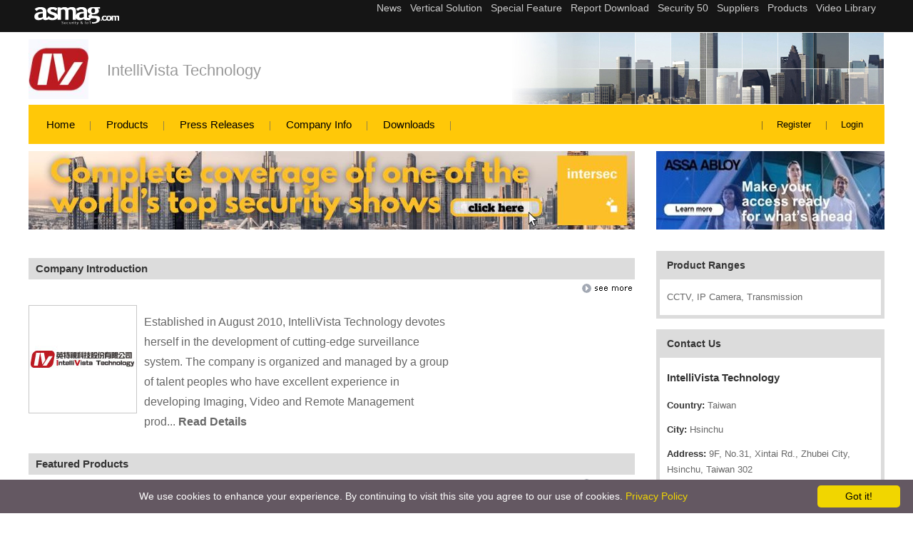

--- FILE ---
content_type: text/html; charset=utf-8
request_url: https://www.asmag.com/intellivista.co
body_size: 12124
content:

<!DOCTYPE HTML PUBLIC "-//W3C//DTD HTML 4.01 Transitional//EN" "https://www.w3.org/TR/html4/loose.dtd">
<html lang="en">
<head><title>
	IntelliVista Technology latest information
</title><meta name="viewport" content="width=device-width, initial-scale=1" /><meta http-equiv="Content-Type" content="text/html; charset=utf-8" /><meta http-equiv="Content-Language" content="en" /><meta name="language" content="en, English" /><meta name="robots" content="all " /><meta name="distribution" content="global" /><meta name="SUBJECT" content="Security Suppliers | Electronic security and IP Surveillance Platform-asmag.com" /><meta name="AUTHOR" content="MFNE Web Dept" /><meta name="COPYRIGHT" content="Messe Frankfurt (HK) Limited, Taiwan Branch. Taipei, Taiwan" /><meta name="RATING" content="General" /><meta name="RESOURCE-TYPE" content="Directory" /><meta name="Description" content="IntelliVista Technology - asmag.com provide IntelliVista Technology latest information, include IntelliVista Technology product, news release and contact inform"/>
<meta name="Keywords" content="IntelliVista Technology, asmag, asmag.com"/>
<meta property="og:title" content="IntelliVista Technology - asmag.com provide IntelliVista Technology latest information"/>
<meta property="og:description" content="IntelliVista Technology - asmag.com provide IntelliVista Technology latest information, include IntelliVista Technology product, news release and contact information."/>
<meta property="og:image" content="https://www.asmag.com/upload/pic/supplier/43142.73525.gif"/>
<meta property="og:url" content="https://www.asmag.com/intellivista.co"/>
<meta property="og:type" content="website"/>
<meta property="og:site_name" content="asmag.com - IntelliVista Technology"/>
<link rel="canonical" href="https://www.asmag.com/intellivista.co" /><link rel="alternate" media="only screen and (max-width: 640px)" href="https://www.asmag.com/mobile/suppliers/companyinfo.aspx?co=intellivista" /><link rel="shortcut icon" href="/images/asmag.ico" /><link href="/css/common.css" rel="stylesheet" type="text/css" /><link href="/css/suppliers.css" rel="stylesheet" type="text/css" /><link href="/css/asmag_en.css" rel="stylesheet" type="text/css" /><link rel="stylesheet" href="https://www.asmag.com/font/css/fontello.css" />
    <style type="text/css"> 
        <!-- 
        	body {
	        margin:0px 0px;
	        padding:0px;
	        text-align:center;
	        }
        	
            #Content {
	        width:1200px;
	        margin:0px auto;
	        text-align:left;
	        padding:0px;
	        }
        	
	        #Content_L {
	        float:right;
	        width:320px;
	        margin:0px auto;
	        text-align:left;
	        padding:0px;
	        }
        	
	        #Content_C {
	        float:left;
	        width:850px;
	        margin:0px auto;
	        text-align:left;
	        padding:0px;	        
	        }
			
	        #Content:after{
            content:'.'; 
      			display:block; 
      			width:0; 
      			height:0; 
      			clear:both; 
      			visibility:hidden; 
      			font-size:0;
                  }
      			
      			#Content_L:after{
                  content:'.'; 
      			display:block; 
      			width:0; 
      			height:0; 
      			clear:both; 
      			visibility:hidden; 
      			font-size:0;
                  }
      			
      			#Content_C:after{
                  content:'.'; 
      			display:block; 
      			width:0; 
      			height:0; 
      			clear:both; 
      			visibility:hidden; 
      			font-size:0;
          }
	       .bgimg {background-image: url(images/product_bg.gif)}	    
        --> 	      
    </style>   






<!-- Google Tag Manager -->
						<script>(function(w,d,s,l,i){w[l]=w[l]||[];w[l].push({'gtm.start':
						new Date().getTime(),event:'gtm.js'});var f=d.getElementsByTagName(s)[0],
						j=d.createElement(s),dl=l!='dataLayer'?'&l='+l:'';j.async=true;j.src=
						'https://www.googletagmanager.com/gtm.js?id='+i+dl;f.parentNode.insertBefore(j,f);
						})(window,document,'script','dataLayer','GTM-W5PQWD');</script>
          
            <noscript><iframe src="https://www.googletagmanager.com/ns.html?id=GTM-W5PQWD"
						height="0" width="0" style="display:none;visibility:hidden"></iframe></noscript>
<!-- End Google Tag Manager -->    



<!-- Fathom - beautiful, simple website analytics -->
<script src="https://cdn.usefathom.com/script.js" data-site="XLIBDICT" defer></script>
<!-- / Fathom -->


</head>
<body>
<form name="aspnetForm" method="post" action="./intellivista.co?co=intellivista" id="aspnetForm">
<div>
<input type="hidden" name="__VIEWSTATE" id="__VIEWSTATE" value="/[base64]/1TgWuTq/tLUK7CUmTB" />
</div>

<div>

	<input type="hidden" name="__VIEWSTATEGENERATOR" id="__VIEWSTATEGENERATOR" value="2DE59F34" />
	<input type="hidden" name="__EVENTVALIDATION" id="__EVENTVALIDATION" value="/wEdAAe8l+3aV7ExUENzPPbZ1A7ywoa6wwY+cs4M80+dIb/SlooVifO6rI2DfpKLZa/UjpQ4Miaxu959NS0GZwCMPKZOpjWKPn9fgKjgE5Yz21ual+tdx2D2vo7ORxooPzEqM76hMl5q8ADp9JSxT5mNCsrKmwfX122jnLflft2gAHBV5bu+I+s=" />
</div>

   
<div class="microsite_topmenu">
	  <div class="topmenu_box">
        <a href="/"><img src="/suppliers/images/asmag_w.png" class="left_logo" title="asmag.com" alt="asmag.com" width="119" height="28"/></a>
        <div class="right_menu">
            <iframe src='https://www.asmag.com/project/project_menu.htm' width='100%' height='45' marginwidth='0' #marginheight='0' scrolling='no' frameborder='0' align='center'></iframe>
        </div>
    </div>
</div>    
<!--company logo & name-->

<div class="company_logobox">
	<div class="company_data">
	  <div class="company_logo"><img src="/upload/pic/supplier/43142.73525.gif" width="84" height="84" alt="IntelliVista Technology" title="IntelliVista Technology"></div>
    <div class="company_name"><a href="/intellivista.co">IntelliVista Technology</a></div>
  </div>  
  <div class="company_bg"><img src="/suppliers/images/980x100-img1.jpg" alt="backpic" title="backpic" width="1200" height="100"/></div>  
</div>


<!--microsite_menu-->
<div class="microsite_menu">
	<div class="menu_box">
        <ul>
            <li><a href="/intellivista.co">Home</a></li>
            <li><a href="/suppliers/featuredproducts.aspx?co=intellivista">Products</a></li>
            <li><a href="/suppliers/pressreleases.aspx?co=intellivista">Press Releases</a></li>
            <li><a href="/suppliers/companyinfo.aspx?co=intellivista">Company Info</a></li>
            <li><a href="/suppliers/brochuredownload.aspx?co=intellivista">Downloads</a></li>
        </ul>
    </div>
    <div class="account_box">
    	<ul>
        	  
              <li></li>
            	
                 <li><a href="/member/index.aspx" target="_blank">Register</a></li>
                     
                         <li><a href="/member/login.aspx?fromurl=%2fintellivista.co" target="_blank">Login</a></li>
                     
           
        </ul>
    </div>
</div>   
      
   
   
    <div id ="Content">       
       
<script type="text/javascript" id="cookieinfo"
	src="//cookieinfoscript.com/js/cookieinfo.min.js"
	data-bg="#645862"
	data-fg="#FFFFFF"
	data-link="#F1D600"
	data-cookie="CookieInfoScript"
	data-text-align="center"
	data-linkmsg="Privacy Policy"
  data-moreinfo="https://www.asmag.com/privacy_policy.aspx"
  data-close-text="Got it!">
</script>




<div class="banner_box">
    <div class="banner_ab">
      <div class="banner_a"><a id="ctl00_bannerAB1_adA" border="0" href="/link.aspx?aid=3107&amp;f=0" target="_blank"><img src="/upload/pic/as/40876.7490076.jpg" alt="https://www.asmag.com/project/resource/index.aspx?aid=23&amp;t=intersec-2026-news-and-product-updates" style="height:110px;width:850px;border-width:0px;" /></a></div>
      <div class="banner_b"><a id="ctl00_bannerAB1_adB" border="0" href="/link.aspx?aid=3067&amp;f=0" target="_blank"><img src="/upload/pic/as/41884.1169601.jpg" alt="https://www.asmag.com/project/assa_abloy_digital_access_control/index.aspx" style="height:110px;width:320px;border-width:0px;" /></a></div>
    </div>  
</div>    


      
         
        <div id ="Content_L" class="after">			
            
<div style="width:320px; padding-top:20px; font-family:Verdana, Geneva, sans-serif;">
	<!--Product ranges box-->
	  <div style="width:310px; padding:10px 5px 5px; background-color:#dcdcdc; margin-bottom:15px;">
    	<div style="color:#333; font-weight:bold; margin-left:10px; font-size:14px;">Product Ranges</div>
    	<div style="width:290px; padding:15px 10px; background-color:#FFF; margin:10px auto 0; color:#666"> CCTV, IP Camera, Transmission</div>
    </div>
    <!--Contact Us box-->
    <div style="width:310px; padding:10px 5px 5px; background-color:#dcdcdc; margin-bottom:15px;">
    	<div style="color:#333; font-weight:bold; margin-left:10px; font-size:14px;">Contact Us</div>
    	<div style="width:290px; padding:15px 10px; background-color:#FFF; margin:10px auto 0;">
        	  <ul style=" list-style-type:none; margin:0 0 0 0; padding:0px; color:#666">
            	  
                        <li style=" line-height:22px; margin-bottom:12px; font-size:13px;"><span style=" font-weight:bold; color:#333"><h1 style=" font-weight:bold; color:#333">IntelliVista Technology</h1></span></li>
                        <li style=" line-height:22px; margin-bottom:12px; font-size:13px;"><span style=" font-weight:bold; color:#333">Country:</span> Taiwan</li>
                        <li style=" line-height:22px; margin-bottom:12px; font-size:13px;"><span style=" font-weight:bold; color:#333">City:</span> Hsinchu</li>
                        <li style=" line-height:22px; margin-bottom:12px; font-size:13px;"><span style=" font-weight:bold; color:#333">Address:</span> 9F, No.31, Xintai Rd., Zhubei City, Hsinchu, Taiwan 302</li>
                        <li style=" line-height:22px; margin-bottom:12px; font-size:13px;"><span style=" font-weight:bold; color:#333">Contact Person:</span> Sean Chang </li>                                        
                            
            </ul>
        </div>
    </div>

    

</div>

            <br/><br/>
             
        </div>
      
        <div id ="Content_C">			
            
<script type="text/javascript">
(function(a,b){if(/(android|bb\d+|meego).+mobile|avantgo|bada\/|blackberry|blazer|compal|elaine|fennec|hiptop|iemobile|ip(hone|od)|iris|kindle|lge |maemo|midp|mmp|mobile.+firefox|netfront|opera m(ob|in)i|palm( os)?|phone|p(ixi|re)\/|plucker|pocket|psp|series(4|6)0|symbian|treo|up\.(browser|link)|vodafone|wap|windows ce|xda|xiino/i.test(a)||/1207|6310|6590|3gso|4thp|50[1-6]i|770s|802s|a wa|abac|ac(er|oo|s\-)|ai(ko|rn)|al(av|ca|co)|amoi|an(ex|ny|yw)|aptu|ar(ch|go)|as(te|us)|attw|au(di|\-m|r |s )|avan|be(ck|ll|nq)|bi(lb|rd)|bl(ac|az)|br(e|v)w|bumb|bw\-(n|u)|c55\/|capi|ccwa|cdm\-|cell|chtm|cldc|cmd\-|co(mp|nd)|craw|da(it|ll|ng)|dbte|dc\-s|devi|dica|dmob|do(c|p)o|ds(12|\-d)|el(49|ai)|em(l2|ul)|er(ic|k0)|esl8|ez([4-7]0|os|wa|ze)|fetc|fly(\-|_)|g1 u|g560|gene|gf\-5|g\-mo|go(\.w|od)|gr(ad|un)|haie|hcit|hd\-(m|p|t)|hei\-|hi(pt|ta)|hp( i|ip)|hs\-c|ht(c(\-| |_|a|g|p|s|t)|tp)|hu(aw|tc)|i\-(20|go|ma)|i230|iac( |\-|\/)|ibro|idea|ig01|ikom|im1k|inno|ipaq|iris|ja(t|v)a|jbro|jemu|jigs|kddi|keji|kgt( |\/)|klon|kpt |kwc\-|kyo(c|k)|le(no|xi)|lg( g|\/(k|l|u)|50|54|\-[a-w])|libw|lynx|m1\-w|m3ga|m50\/|ma(te|ui|xo)|mc(01|21|ca)|m\-cr|me(rc|ri)|mi(o8|oa|ts)|mmef|mo(01|02|bi|de|do|t(\-| |o|v)|zz)|mt(50|p1|v )|mwbp|mywa|n10[0-2]|n20[2-3]|n30(0|2)|n50(0|2|5)|n7(0(0|1)|10)|ne((c|m)\-|on|tf|wf|wg|wt)|nok(6|i)|nzph|o2im|op(ti|wv)|oran|owg1|p800|pan(a|d|t)|pdxg|pg(13|\-([1-8]|c))|phil|pire|pl(ay|uc)|pn\-2|po(ck|rt|se)|prox|psio|pt\-g|qa\-a|qc(07|12|21|32|60|\-[2-7]|i\-)|qtek|r380|r600|raks|rim9|ro(ve|zo)|s55\/|sa(ge|ma|mm|ms|ny|va)|sc(01|h\-|oo|p\-)|sdk\/|se(c(\-|0|1)|47|mc|nd|ri)|sgh\-|shar|sie(\-|m)|sk\-0|sl(45|id)|sm(al|ar|b3|it|t5)|so(ft|ny)|sp(01|h\-|v\-|v )|sy(01|mb)|t2(18|50)|t6(00|10|18)|ta(gt|lk)|tcl\-|tdg\-|tel(i|m)|tim\-|t\-mo|to(pl|sh)|ts(70|m\-|m3|m5)|tx\-9|up(\.b|g1|si)|utst|v400|v750|veri|vi(rg|te)|vk(40|5[0-3]|\-v)|vm40|voda|vulc|vx(52|53|60|61|70|80|81|83|85|98)|w3c(\-| )|webc|whit|wi(g |nc|nw)|wmlb|wonu|x700|yas\-|your|zeto|zte\-/i.test(a.substr(0,4)))window.location=b})(navigator.userAgent||navigator.vendor||window.opera,'/mobile/suppliers/companyinfo.aspx?co=intellivista');
</script>

<table width="655" border="0" align="center" cellpadding="0" cellspacing="0">
    <tr>
        <td align="center" valign="top" bgcolor="#FFFFFF">
            <table width="655" border="0" align="center" cellpadding="0" cellspacing="0">
                <tr><td width="655" height="20"></td></tr>
                <tr>
                    <td width="655" height="20">
                        
<div class="microsite_product_content">
	<div class="microsite_title_box">
    	<h5>Company Introduction</h5>  
        <div class="see_more_n"><a href="/suppliers/companyinfo.aspx?co=intellivista"><img src="/suppliers/images/icon_more.gif" width="76" height="16" border="0" alt="See More" title="See More"></a></div>
        
        	  <div style='border:1px solid #c7c7c7; float:left; margin-right:10px; margin-bottom:10px;'><img src='/upload/pic/supplier/67123.648125.jpg' width='150' height='150' alt='logo' title='logo'></div>
            <div class="microsite_text_box">Established in August 2010, IntelliVista Technology devotes<br />herself in the development of cutting-edge surveillance<br />system. The company is organized and managed by a group<br />of talent peoples who have excellent experience in<br />developing Imaging, Video and Remote Management<br />prod... <span><a href="/suppliers/companyinfo.aspx?co=intellivista"><b>Read Details</b></a></span></div>
        	
	</div>
</div>    

                        
    <div class="microsite_product_content">
    	  <div class="microsite_title_box">
        	<h5>Featured Products</h5>  
        </div>  	
    		<div class="see_more_n"><a href="/suppliers/featuredproducts.aspx?co=intellivista"><img src="/suppliers/images/icon_more.gif" width="76" height="16" border="0"  alt="See More" title="See More"></a></div>
    		


<table id="ctl00_ContentPlaceHolder1_supp_FeaturedProd1_dl_product" cellspacing="0" cellpadding="2" border="0" style="border-width:0px;width:850px;border-collapse:collapse;">
	<tr>
		<td valign="top" style="width:150px;">
                <table border="0" cellpadding="1" cellspacing="0" width="150">
                    <tr><td><a href="/suppliers/productcontent.aspx?co=intellivista&id=24027"><img src="/thumbnail.ashx?max=150&file=/upload/pic/image/64404.491875.jpg" style="border:1px solid #c7c7c7" width="150" height="150" border="0"  alt="IntelliVista CM2000 (1080P Full HD SDI Camera Module)" title="IntelliVista CM2000 (1080P Full HD SDI Camera Module)"></a></td></tr>
                    <tr><td align="left" valign="top" width="150" height="40"><a href="/suppliers/productcontent.aspx?co=intellivista&id=24027">IntelliVista CM2000 (1080P Full HD SDI Camera Module)</a></td></tr>
                </table>
            </td><td valign="top" style="width:150px;">
                <table border="0" cellpadding="1" cellspacing="0" width="150">
                    <tr><td><a href="/suppliers/productcontent.aspx?co=intellivista&id=24026"><img src="/thumbnail.ashx?max=150&file=/upload/pic/image/64234.116875.jpg" style="border:1px solid #c7c7c7" width="150" height="150" border="0"  alt="IntelliVista SD1002/SD1004 (2/4-Port 3G/HD/SD-SDI Video Splitter & Extender)" title="IntelliVista SD1002/SD1004 (2/4-Port 3G/HD/SD-SDI Video Splitter & Extender)"></a></td></tr>
                    <tr><td align="left" valign="top" width="150" height="40"><a href="/suppliers/productcontent.aspx?co=intellivista&id=24026">IntelliVista SD1002/SD1004 (2/4-Port 3G/HD/SD-SDI Video Splitter & Extender)</a></td></tr>
                </table>
            </td><td valign="top" style="width:150px;">
                <table border="0" cellpadding="1" cellspacing="0" width="150">
                    <tr><td><a href="/suppliers/productcontent.aspx?co=intellivista&id=24025"><img src="/thumbnail.ashx?max=150&file=/upload/pic/image/63846.710625.jpg" style="border:1px solid #c7c7c7" width="150" height="150" border="0"  alt="IntelliVista SR4816A00 (16-CH Full HD HD-SDI Digital Video Recorder)" title="IntelliVista SR4816A00 (16-CH Full HD HD-SDI Digital Video Recorder)"></a></td></tr>
                    <tr><td align="left" valign="top" width="150" height="40"><a href="/suppliers/productcontent.aspx?co=intellivista&id=24025">IntelliVista SR4816A00 (16-CH Full HD HD-SDI Digital Video Recorder)</a></td></tr>
                </table>
            </td><td valign="top" style="width:150px;">
                <table border="0" cellpadding="1" cellspacing="0" width="150">
                    <tr><td><a href="/suppliers/productcontent.aspx?co=intellivista&id=24024"><img src="/thumbnail.ashx?max=150&file=/upload/pic/image/63467.210625.jpg" style="border:1px solid #c7c7c7" width="150" height="150" border="0"  alt="IntelliVista UC2002 (1080P Full HD SDI Vari-focal Bullet Camera Series)" title="IntelliVista UC2002 (1080P Full HD SDI Vari-focal Bullet Camera Series)"></a></td></tr>
                    <tr><td align="left" valign="top" width="150" height="40"><a href="/suppliers/productcontent.aspx?co=intellivista&id=24024">IntelliVista UC2002 (1080P Full HD SDI Vari-focal Bullet Camera Series)</a></td></tr>
                </table>
            </td><td valign="top" style="width:150px;">
                <table border="0" cellpadding="1" cellspacing="0" width="150">
                    <tr><td><a href="/suppliers/productcontent.aspx?co=intellivista&id=24023"><img src="/thumbnail.ashx?max=150&file=/upload/pic/image/63040.97625.jpg" style="border:1px solid #c7c7c7" width="150" height="150" border="0"  alt="IntelliVista DC2001 (1080P Full HD SDI Dome Camera Series)" title="IntelliVista DC2001 (1080P Full HD SDI Dome Camera Series)"></a></td></tr>
                    <tr><td align="left" valign="top" width="150" height="40"><a href="/suppliers/productcontent.aspx?co=intellivista&id=24023">IntelliVista DC2001 (1080P Full HD SDI Dome Camera Series)</a></td></tr>
                </table>
            </td>
	</tr><tr>
		<td colspan="5">
                <table width="150" border="0" cellpadding="1" cellspacing="0">
                    <tr><td height="15"></td></tr>
                </table>
            </td>
	</tr>
</table><input type="hidden" name="ctl00$ContentPlaceHolder1$supp_FeaturedProd1$hf_co" id="ctl00_ContentPlaceHolder1_supp_FeaturedProd1_hf_co" value="intellivista" /><input type="hidden" name="ctl00$ContentPlaceHolder1$supp_FeaturedProd1$hf_count" id="ctl00_ContentPlaceHolder1_supp_FeaturedProd1_hf_count" value="10" /><input type="hidden" name="ctl00$ContentPlaceHolder1$supp_FeaturedProd1$hf_page" id="ctl00_ContentPlaceHolder1_supp_FeaturedProd1_hf_page" value="1" /><input type="hidden" name="ctl00$ContentPlaceHolder1$supp_FeaturedProd1$hf_pagetotal" id="ctl00_ContentPlaceHolder1_supp_FeaturedProd1_hf_pagetotal" value="2" />
              <table width="850" border="0" cellspacing="0" cellpadding="2" style="display:none;">
                  <tr><td height="5" colspan="4"></td></tr>
                  <tr>
                  	<td width="40" align="left" valign="middle"><input type="image" name="ctl00$ContentPlaceHolder1$supp_FeaturedProd1$btn_prev" id="ctl00_ContentPlaceHolder1_supp_FeaturedProd1_btn_prev" disabled="disabled" src="/suppliers/images/icon_arrow_prev_no.gif" style="height:17px;width:34px;border-width:0px;" /></td>
                      <td width="40" align="left" valign="middle"><input type="image" name="ctl00$ContentPlaceHolder1$supp_FeaturedProd1$btn_next" id="ctl00_ContentPlaceHolder1_supp_FeaturedProd1_btn_next" src="/suppliers/images/icon_arrow_next_yes.gif" style="height:17px;width:34px;border-width:0px;" /></td>
                      <td width="780" align="left" valign="middle" class="f10v_2"><span id="ctl00_ContentPlaceHolder1_supp_FeaturedProd1_LblCurPage">1 of 2</span></td>
                      <td height=""></td>
                  </tr>               
                  <tr><td height="15" colspan="4"></td></tr>     
              </table>

    </div>




                        

 <div class="microsite_product_content">
	 <div class="microsite_title_box">
    	<h5>Press Releases</h5>
      <div class="see_more_n"><a href="/suppliers/pressreleases.aspx?co=intellivista"><img src="/suppliers/images/icon_more.gif" width="76" height="16" border="0"  alt="See More" title="See More"></a></div>
   </div> 

          	
              <div class="microsite_text_box">
              	<h4><a href="/suppliers/pressreleases.aspx?co=intellivista"><b>Taiwan Military Adopts Fiber SDI Surveillance System</b></a></h4>
              	<div class="source">Date: 2014/07/28</div>
              	Hsinchu, Taiwan – IntelliVista Technoloty announces that their broadcast-grade fiber SDI surveillance solution was deployed by a local partner in Longtan, Taiwan for a top-level military unit.

IntelliVista Technology, established in 2010, concentrates on developing total SDI surveillance solution. The solution adopted by military included outdoor SDI Bullet cameras, real-time SDI digital video recorders and fiber SDI extenders developed by IntelliVista Technology. This system is linked to the... <span class="linkV01"><a href="/suppliers/pressreleases.aspx?co=intellivista"><b>Read Details</b></a></span>
              </div>        
          
 </div>



                    </td>
                </tr>
            </table>
        </td>
    </tr>
</table>


        </div>
            
    </div>
	
    
<div class="footer_box">
	
  	  <div class="footer_cname">IntelliVista Technology</div>
      <div class="footer_info">
      	  <ul>
          	  <li><a href="/suppliers/companyinfo.aspx?co=intellivista">Company Info</a></li>
              <li><a href="/suppliers/featuredproducts.aspx?co=intellivista">Products</a></li>
              <li><a href="/suppliers/pressreleases.aspx?co=intellivista">Press Release</a></li>
              <li><a href="/suppliers/brochuredownload.aspx?co=intellivista">Downloads</a></li>              
          </ul>
          <div class="links_associated">
          	Links associated with the pages:
            <a href="http://www.intellivista.com.tw" target="_blank">IntelliVista Technology</a>
            <a href="https://www.facebook.com/pages/IntelliVista-Technology/206832506007660?ref=profile" target="_blank">IVT@Facebook</a>
            
          </div>
      </div>
       
      <div class="footer_copyright_box">    	
          <ul>
          	  <li>Copyright &copy;2026 Messe Frankfurt (HK) Limited, Taiwan Branch. All rights reserved.</li>
              <li><a href="/privacy_policy.aspx">Privacy Policy</a></li>
              <li><a href="https://www.as-subscription.com/media/mag_list.asp" target="_blank">Magazine</a></li>
              <li><a href="https://www.as-subscription.com/" target="_blank">Company Info</a></li>
              <li><a href="/contactus/" target="_blank">Contact Us</a></li>
              
          </ul>          
      </div>   
      <div class="supp_footerBanner">
</div> 
    
</div>
<script type="text/javascript" src="/js/jquery.min.js"></script>

   </div> 
</form>


</body>
</html>
